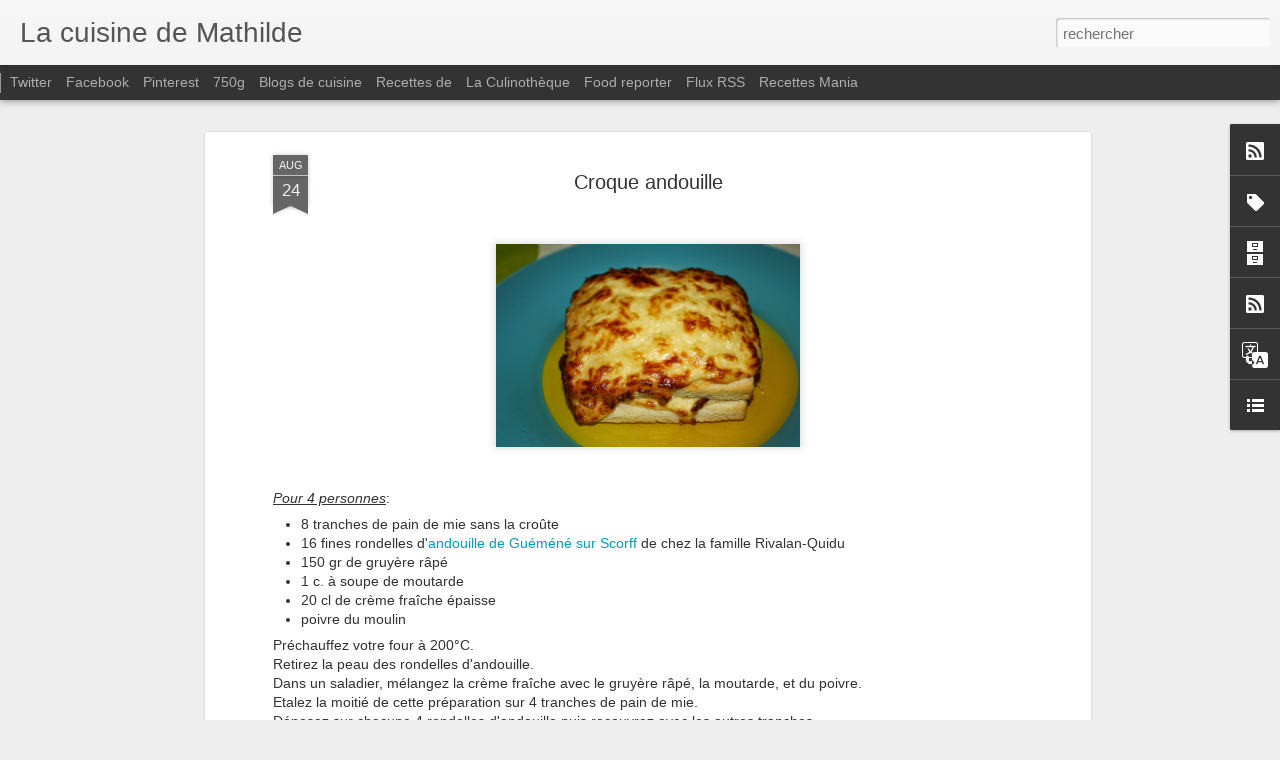

--- FILE ---
content_type: text/javascript; charset=UTF-8
request_url: https://www.lacuisinedemathilde.com/?v=0&action=initial&widgetId=BlogArchive2&responseType=js&xssi_token=AOuZoY4qilw9JBoevzliyyb08RH_QScXYw%3A1769019186568
body_size: 1870
content:
try {
_WidgetManager._HandleControllerResult('BlogArchive2', 'initial',{'url': 'https://www.lacuisinedemathilde.com/search?updated-min\x3d1970-01-01T01:00:00%2B01:00\x26updated-max\x3d292278994-08-17T07:12:55Z\x26max-results\x3d50', 'name': 'All Posts', 'expclass': 'expanded', 'toggleId': 'ALL-0', 'post-count': 718, 'data': [{'url': 'https://www.lacuisinedemathilde.com/2025/', 'name': '2025', 'expclass': 'expanded', 'toggleId': 'YEARLY-1735686000000', 'post-count': 4, 'data': [{'url': 'https://www.lacuisinedemathilde.com/2025/11/', 'name': 'novembre', 'expclass': 'expanded', 'toggleId': 'MONTHLY-1761951600000', 'post-count': 3, 'posts': [{'title': 'Gratin de patates douces au boeuf et au parmesan', 'url': 'https://www.lacuisinedemathilde.com/2025/11/gratin-de-patates-douces-au-boeuf-et-au.html'}, {'title': 'P\xe2te de coing', 'url': 'https://www.lacuisinedemathilde.com/2025/11/pate-de-coing.html'}, {'title': 'Cake sarrasin  poires - noisettes', 'url': 'https://www.lacuisinedemathilde.com/2025/11/cake-sarrasin-poires-noisettes.html'}]}, {'url': 'https://www.lacuisinedemathilde.com/2025/01/', 'name': 'janvier', 'expclass': 'collapsed', 'toggleId': 'MONTHLY-1735686000000', 'post-count': 1}]}, {'url': 'https://www.lacuisinedemathilde.com/2024/', 'name': '2024', 'expclass': 'collapsed', 'toggleId': 'YEARLY-1704063600000', 'post-count': 1, 'data': [{'url': 'https://www.lacuisinedemathilde.com/2024/06/', 'name': 'juin', 'expclass': 'collapsed', 'toggleId': 'MONTHLY-1717192800000', 'post-count': 1}]}, {'url': 'https://www.lacuisinedemathilde.com/2023/', 'name': '2023', 'expclass': 'collapsed', 'toggleId': 'YEARLY-1672527600000', 'post-count': 2, 'data': [{'url': 'https://www.lacuisinedemathilde.com/2023/10/', 'name': 'octobre', 'expclass': 'collapsed', 'toggleId': 'MONTHLY-1696111200000', 'post-count': 1}, {'url': 'https://www.lacuisinedemathilde.com/2023/02/', 'name': 'f\xe9vrier', 'expclass': 'collapsed', 'toggleId': 'MONTHLY-1675206000000', 'post-count': 1}]}, {'url': 'https://www.lacuisinedemathilde.com/2022/', 'name': '2022', 'expclass': 'collapsed', 'toggleId': 'YEARLY-1640991600000', 'post-count': 2, 'data': [{'url': 'https://www.lacuisinedemathilde.com/2022/10/', 'name': 'octobre', 'expclass': 'collapsed', 'toggleId': 'MONTHLY-1664575200000', 'post-count': 1}, {'url': 'https://www.lacuisinedemathilde.com/2022/05/', 'name': 'mai', 'expclass': 'collapsed', 'toggleId': 'MONTHLY-1651356000000', 'post-count': 1}]}, {'url': 'https://www.lacuisinedemathilde.com/2021/', 'name': '2021', 'expclass': 'collapsed', 'toggleId': 'YEARLY-1609455600000', 'post-count': 5, 'data': [{'url': 'https://www.lacuisinedemathilde.com/2021/11/', 'name': 'novembre', 'expclass': 'collapsed', 'toggleId': 'MONTHLY-1635721200000', 'post-count': 1}, {'url': 'https://www.lacuisinedemathilde.com/2021/08/', 'name': 'ao\xfbt', 'expclass': 'collapsed', 'toggleId': 'MONTHLY-1627768800000', 'post-count': 1}, {'url': 'https://www.lacuisinedemathilde.com/2021/06/', 'name': 'juin', 'expclass': 'collapsed', 'toggleId': 'MONTHLY-1622498400000', 'post-count': 1}, {'url': 'https://www.lacuisinedemathilde.com/2021/02/', 'name': 'f\xe9vrier', 'expclass': 'collapsed', 'toggleId': 'MONTHLY-1612134000000', 'post-count': 1}, {'url': 'https://www.lacuisinedemathilde.com/2021/01/', 'name': 'janvier', 'expclass': 'collapsed', 'toggleId': 'MONTHLY-1609455600000', 'post-count': 1}]}, {'url': 'https://www.lacuisinedemathilde.com/2020/', 'name': '2020', 'expclass': 'collapsed', 'toggleId': 'YEARLY-1577833200000', 'post-count': 6, 'data': [{'url': 'https://www.lacuisinedemathilde.com/2020/12/', 'name': 'd\xe9cembre', 'expclass': 'collapsed', 'toggleId': 'MONTHLY-1606777200000', 'post-count': 1}, {'url': 'https://www.lacuisinedemathilde.com/2020/08/', 'name': 'ao\xfbt', 'expclass': 'collapsed', 'toggleId': 'MONTHLY-1596232800000', 'post-count': 1}, {'url': 'https://www.lacuisinedemathilde.com/2020/06/', 'name': 'juin', 'expclass': 'collapsed', 'toggleId': 'MONTHLY-1590962400000', 'post-count': 1}, {'url': 'https://www.lacuisinedemathilde.com/2020/05/', 'name': 'mai', 'expclass': 'collapsed', 'toggleId': 'MONTHLY-1588284000000', 'post-count': 1}, {'url': 'https://www.lacuisinedemathilde.com/2020/04/', 'name': 'avril', 'expclass': 'collapsed', 'toggleId': 'MONTHLY-1585692000000', 'post-count': 2}]}, {'url': 'https://www.lacuisinedemathilde.com/2019/', 'name': '2019', 'expclass': 'collapsed', 'toggleId': 'YEARLY-1546297200000', 'post-count': 23, 'data': [{'url': 'https://www.lacuisinedemathilde.com/2019/12/', 'name': 'd\xe9cembre', 'expclass': 'collapsed', 'toggleId': 'MONTHLY-1575154800000', 'post-count': 1}, {'url': 'https://www.lacuisinedemathilde.com/2019/11/', 'name': 'novembre', 'expclass': 'collapsed', 'toggleId': 'MONTHLY-1572562800000', 'post-count': 1}, {'url': 'https://www.lacuisinedemathilde.com/2019/10/', 'name': 'octobre', 'expclass': 'collapsed', 'toggleId': 'MONTHLY-1569880800000', 'post-count': 3}, {'url': 'https://www.lacuisinedemathilde.com/2019/08/', 'name': 'ao\xfbt', 'expclass': 'collapsed', 'toggleId': 'MONTHLY-1564610400000', 'post-count': 3}, {'url': 'https://www.lacuisinedemathilde.com/2019/07/', 'name': 'juillet', 'expclass': 'collapsed', 'toggleId': 'MONTHLY-1561932000000', 'post-count': 3}, {'url': 'https://www.lacuisinedemathilde.com/2019/06/', 'name': 'juin', 'expclass': 'collapsed', 'toggleId': 'MONTHLY-1559340000000', 'post-count': 1}, {'url': 'https://www.lacuisinedemathilde.com/2019/05/', 'name': 'mai', 'expclass': 'collapsed', 'toggleId': 'MONTHLY-1556661600000', 'post-count': 2}, {'url': 'https://www.lacuisinedemathilde.com/2019/04/', 'name': 'avril', 'expclass': 'collapsed', 'toggleId': 'MONTHLY-1554069600000', 'post-count': 2}, {'url': 'https://www.lacuisinedemathilde.com/2019/03/', 'name': 'mars', 'expclass': 'collapsed', 'toggleId': 'MONTHLY-1551394800000', 'post-count': 3}, {'url': 'https://www.lacuisinedemathilde.com/2019/02/', 'name': 'f\xe9vrier', 'expclass': 'collapsed', 'toggleId': 'MONTHLY-1548975600000', 'post-count': 1}, {'url': 'https://www.lacuisinedemathilde.com/2019/01/', 'name': 'janvier', 'expclass': 'collapsed', 'toggleId': 'MONTHLY-1546297200000', 'post-count': 3}]}, {'url': 'https://www.lacuisinedemathilde.com/2018/', 'name': '2018', 'expclass': 'collapsed', 'toggleId': 'YEARLY-1514761200000', 'post-count': 38, 'data': [{'url': 'https://www.lacuisinedemathilde.com/2018/12/', 'name': 'd\xe9cembre', 'expclass': 'collapsed', 'toggleId': 'MONTHLY-1543618800000', 'post-count': 4}, {'url': 'https://www.lacuisinedemathilde.com/2018/11/', 'name': 'novembre', 'expclass': 'collapsed', 'toggleId': 'MONTHLY-1541026800000', 'post-count': 4}, {'url': 'https://www.lacuisinedemathilde.com/2018/10/', 'name': 'octobre', 'expclass': 'collapsed', 'toggleId': 'MONTHLY-1538344800000', 'post-count': 1}, {'url': 'https://www.lacuisinedemathilde.com/2018/09/', 'name': 'septembre', 'expclass': 'collapsed', 'toggleId': 'MONTHLY-1535752800000', 'post-count': 3}, {'url': 'https://www.lacuisinedemathilde.com/2018/08/', 'name': 'ao\xfbt', 'expclass': 'collapsed', 'toggleId': 'MONTHLY-1533074400000', 'post-count': 1}, {'url': 'https://www.lacuisinedemathilde.com/2018/07/', 'name': 'juillet', 'expclass': 'collapsed', 'toggleId': 'MONTHLY-1530396000000', 'post-count': 3}, {'url': 'https://www.lacuisinedemathilde.com/2018/06/', 'name': 'juin', 'expclass': 'collapsed', 'toggleId': 'MONTHLY-1527804000000', 'post-count': 4}, {'url': 'https://www.lacuisinedemathilde.com/2018/05/', 'name': 'mai', 'expclass': 'collapsed', 'toggleId': 'MONTHLY-1525125600000', 'post-count': 4}, {'url': 'https://www.lacuisinedemathilde.com/2018/04/', 'name': 'avril', 'expclass': 'collapsed', 'toggleId': 'MONTHLY-1522533600000', 'post-count': 3}, {'url': 'https://www.lacuisinedemathilde.com/2018/03/', 'name': 'mars', 'expclass': 'collapsed', 'toggleId': 'MONTHLY-1519858800000', 'post-count': 5}, {'url': 'https://www.lacuisinedemathilde.com/2018/02/', 'name': 'f\xe9vrier', 'expclass': 'collapsed', 'toggleId': 'MONTHLY-1517439600000', 'post-count': 4}, {'url': 'https://www.lacuisinedemathilde.com/2018/01/', 'name': 'janvier', 'expclass': 'collapsed', 'toggleId': 'MONTHLY-1514761200000', 'post-count': 2}]}, {'url': 'https://www.lacuisinedemathilde.com/2017/', 'name': '2017', 'expclass': 'collapsed', 'toggleId': 'YEARLY-1483225200000', 'post-count': 42, 'data': [{'url': 'https://www.lacuisinedemathilde.com/2017/12/', 'name': 'd\xe9cembre', 'expclass': 'collapsed', 'toggleId': 'MONTHLY-1512082800000', 'post-count': 1}, {'url': 'https://www.lacuisinedemathilde.com/2017/11/', 'name': 'novembre', 'expclass': 'collapsed', 'toggleId': 'MONTHLY-1509490800000', 'post-count': 2}, {'url': 'https://www.lacuisinedemathilde.com/2017/09/', 'name': 'septembre', 'expclass': 'collapsed', 'toggleId': 'MONTHLY-1504216800000', 'post-count': 3}, {'url': 'https://www.lacuisinedemathilde.com/2017/08/', 'name': 'ao\xfbt', 'expclass': 'collapsed', 'toggleId': 'MONTHLY-1501538400000', 'post-count': 1}, {'url': 'https://www.lacuisinedemathilde.com/2017/07/', 'name': 'juillet', 'expclass': 'collapsed', 'toggleId': 'MONTHLY-1498860000000', 'post-count': 6}, {'url': 'https://www.lacuisinedemathilde.com/2017/06/', 'name': 'juin', 'expclass': 'collapsed', 'toggleId': 'MONTHLY-1496268000000', 'post-count': 4}, {'url': 'https://www.lacuisinedemathilde.com/2017/05/', 'name': 'mai', 'expclass': 'collapsed', 'toggleId': 'MONTHLY-1493589600000', 'post-count': 5}, {'url': 'https://www.lacuisinedemathilde.com/2017/04/', 'name': 'avril', 'expclass': 'collapsed', 'toggleId': 'MONTHLY-1490997600000', 'post-count': 5}, {'url': 'https://www.lacuisinedemathilde.com/2017/03/', 'name': 'mars', 'expclass': 'collapsed', 'toggleId': 'MONTHLY-1488322800000', 'post-count': 6}, {'url': 'https://www.lacuisinedemathilde.com/2017/02/', 'name': 'f\xe9vrier', 'expclass': 'collapsed', 'toggleId': 'MONTHLY-1485903600000', 'post-count': 4}, {'url': 'https://www.lacuisinedemathilde.com/2017/01/', 'name': 'janvier', 'expclass': 'collapsed', 'toggleId': 'MONTHLY-1483225200000', 'post-count': 5}]}, {'url': 'https://www.lacuisinedemathilde.com/2016/', 'name': '2016', 'expclass': 'collapsed', 'toggleId': 'YEARLY-1451602800000', 'post-count': 86, 'data': [{'url': 'https://www.lacuisinedemathilde.com/2016/12/', 'name': 'd\xe9cembre', 'expclass': 'collapsed', 'toggleId': 'MONTHLY-1480546800000', 'post-count': 9}, {'url': 'https://www.lacuisinedemathilde.com/2016/11/', 'name': 'novembre', 'expclass': 'collapsed', 'toggleId': 'MONTHLY-1477954800000', 'post-count': 8}, {'url': 'https://www.lacuisinedemathilde.com/2016/10/', 'name': 'octobre', 'expclass': 'collapsed', 'toggleId': 'MONTHLY-1475272800000', 'post-count': 12}, {'url': 'https://www.lacuisinedemathilde.com/2016/09/', 'name': 'septembre', 'expclass': 'collapsed', 'toggleId': 'MONTHLY-1472680800000', 'post-count': 7}, {'url': 'https://www.lacuisinedemathilde.com/2016/08/', 'name': 'ao\xfbt', 'expclass': 'collapsed', 'toggleId': 'MONTHLY-1470002400000', 'post-count': 3}, {'url': 'https://www.lacuisinedemathilde.com/2016/07/', 'name': 'juillet', 'expclass': 'collapsed', 'toggleId': 'MONTHLY-1467324000000', 'post-count': 7}, {'url': 'https://www.lacuisinedemathilde.com/2016/06/', 'name': 'juin', 'expclass': 'collapsed', 'toggleId': 'MONTHLY-1464732000000', 'post-count': 6}, {'url': 'https://www.lacuisinedemathilde.com/2016/05/', 'name': 'mai', 'expclass': 'collapsed', 'toggleId': 'MONTHLY-1462053600000', 'post-count': 8}, {'url': 'https://www.lacuisinedemathilde.com/2016/04/', 'name': 'avril', 'expclass': 'collapsed', 'toggleId': 'MONTHLY-1459461600000', 'post-count': 5}, {'url': 'https://www.lacuisinedemathilde.com/2016/03/', 'name': 'mars', 'expclass': 'collapsed', 'toggleId': 'MONTHLY-1456786800000', 'post-count': 6}, {'url': 'https://www.lacuisinedemathilde.com/2016/02/', 'name': 'f\xe9vrier', 'expclass': 'collapsed', 'toggleId': 'MONTHLY-1454281200000', 'post-count': 8}, {'url': 'https://www.lacuisinedemathilde.com/2016/01/', 'name': 'janvier', 'expclass': 'collapsed', 'toggleId': 'MONTHLY-1451602800000', 'post-count': 7}]}, {'url': 'https://www.lacuisinedemathilde.com/2015/', 'name': '2015', 'expclass': 'collapsed', 'toggleId': 'YEARLY-1420066800000', 'post-count': 97, 'data': [{'url': 'https://www.lacuisinedemathilde.com/2015/12/', 'name': 'd\xe9cembre', 'expclass': 'collapsed', 'toggleId': 'MONTHLY-1448924400000', 'post-count': 3}, {'url': 'https://www.lacuisinedemathilde.com/2015/11/', 'name': 'novembre', 'expclass': 'collapsed', 'toggleId': 'MONTHLY-1446332400000', 'post-count': 7}, {'url': 'https://www.lacuisinedemathilde.com/2015/10/', 'name': 'octobre', 'expclass': 'collapsed', 'toggleId': 'MONTHLY-1443650400000', 'post-count': 10}, {'url': 'https://www.lacuisinedemathilde.com/2015/09/', 'name': 'septembre', 'expclass': 'collapsed', 'toggleId': 'MONTHLY-1441058400000', 'post-count': 9}, {'url': 'https://www.lacuisinedemathilde.com/2015/08/', 'name': 'ao\xfbt', 'expclass': 'collapsed', 'toggleId': 'MONTHLY-1438380000000', 'post-count': 7}, {'url': 'https://www.lacuisinedemathilde.com/2015/07/', 'name': 'juillet', 'expclass': 'collapsed', 'toggleId': 'MONTHLY-1435701600000', 'post-count': 8}, {'url': 'https://www.lacuisinedemathilde.com/2015/06/', 'name': 'juin', 'expclass': 'collapsed', 'toggleId': 'MONTHLY-1433109600000', 'post-count': 2}, {'url': 'https://www.lacuisinedemathilde.com/2015/05/', 'name': 'mai', 'expclass': 'collapsed', 'toggleId': 'MONTHLY-1430431200000', 'post-count': 13}, {'url': 'https://www.lacuisinedemathilde.com/2015/04/', 'name': 'avril', 'expclass': 'collapsed', 'toggleId': 'MONTHLY-1427839200000', 'post-count': 6}, {'url': 'https://www.lacuisinedemathilde.com/2015/03/', 'name': 'mars', 'expclass': 'collapsed', 'toggleId': 'MONTHLY-1425164400000', 'post-count': 11}, {'url': 'https://www.lacuisinedemathilde.com/2015/02/', 'name': 'f\xe9vrier', 'expclass': 'collapsed', 'toggleId': 'MONTHLY-1422745200000', 'post-count': 11}, {'url': 'https://www.lacuisinedemathilde.com/2015/01/', 'name': 'janvier', 'expclass': 'collapsed', 'toggleId': 'MONTHLY-1420066800000', 'post-count': 10}]}, {'url': 'https://www.lacuisinedemathilde.com/2014/', 'name': '2014', 'expclass': 'collapsed', 'toggleId': 'YEARLY-1388530800000', 'post-count': 100, 'data': [{'url': 'https://www.lacuisinedemathilde.com/2014/12/', 'name': 'd\xe9cembre', 'expclass': 'collapsed', 'toggleId': 'MONTHLY-1417388400000', 'post-count': 13}, {'url': 'https://www.lacuisinedemathilde.com/2014/11/', 'name': 'novembre', 'expclass': 'collapsed', 'toggleId': 'MONTHLY-1414796400000', 'post-count': 12}, {'url': 'https://www.lacuisinedemathilde.com/2014/10/', 'name': 'octobre', 'expclass': 'collapsed', 'toggleId': 'MONTHLY-1412114400000', 'post-count': 12}, {'url': 'https://www.lacuisinedemathilde.com/2014/09/', 'name': 'septembre', 'expclass': 'collapsed', 'toggleId': 'MONTHLY-1409522400000', 'post-count': 8}, {'url': 'https://www.lacuisinedemathilde.com/2014/08/', 'name': 'ao\xfbt', 'expclass': 'collapsed', 'toggleId': 'MONTHLY-1406844000000', 'post-count': 10}, {'url': 'https://www.lacuisinedemathilde.com/2014/07/', 'name': 'juillet', 'expclass': 'collapsed', 'toggleId': 'MONTHLY-1404165600000', 'post-count': 7}, {'url': 'https://www.lacuisinedemathilde.com/2014/06/', 'name': 'juin', 'expclass': 'collapsed', 'toggleId': 'MONTHLY-1401573600000', 'post-count': 3}, {'url': 'https://www.lacuisinedemathilde.com/2014/05/', 'name': 'mai', 'expclass': 'collapsed', 'toggleId': 'MONTHLY-1398895200000', 'post-count': 9}, {'url': 'https://www.lacuisinedemathilde.com/2014/04/', 'name': 'avril', 'expclass': 'collapsed', 'toggleId': 'MONTHLY-1396303200000', 'post-count': 6}, {'url': 'https://www.lacuisinedemathilde.com/2014/03/', 'name': 'mars', 'expclass': 'collapsed', 'toggleId': 'MONTHLY-1393628400000', 'post-count': 8}, {'url': 'https://www.lacuisinedemathilde.com/2014/02/', 'name': 'f\xe9vrier', 'expclass': 'collapsed', 'toggleId': 'MONTHLY-1391209200000', 'post-count': 5}, {'url': 'https://www.lacuisinedemathilde.com/2014/01/', 'name': 'janvier', 'expclass': 'collapsed', 'toggleId': 'MONTHLY-1388530800000', 'post-count': 7}]}, {'url': 'https://www.lacuisinedemathilde.com/2013/', 'name': '2013', 'expclass': 'collapsed', 'toggleId': 'YEARLY-1356994800000', 'post-count': 80, 'data': [{'url': 'https://www.lacuisinedemathilde.com/2013/12/', 'name': 'd\xe9cembre', 'expclass': 'collapsed', 'toggleId': 'MONTHLY-1385852400000', 'post-count': 10}, {'url': 'https://www.lacuisinedemathilde.com/2013/11/', 'name': 'novembre', 'expclass': 'collapsed', 'toggleId': 'MONTHLY-1383260400000', 'post-count': 11}, {'url': 'https://www.lacuisinedemathilde.com/2013/10/', 'name': 'octobre', 'expclass': 'collapsed', 'toggleId': 'MONTHLY-1380578400000', 'post-count': 3}, {'url': 'https://www.lacuisinedemathilde.com/2013/09/', 'name': 'septembre', 'expclass': 'collapsed', 'toggleId': 'MONTHLY-1377986400000', 'post-count': 6}, {'url': 'https://www.lacuisinedemathilde.com/2013/08/', 'name': 'ao\xfbt', 'expclass': 'collapsed', 'toggleId': 'MONTHLY-1375308000000', 'post-count': 6}, {'url': 'https://www.lacuisinedemathilde.com/2013/07/', 'name': 'juillet', 'expclass': 'collapsed', 'toggleId': 'MONTHLY-1372629600000', 'post-count': 5}, {'url': 'https://www.lacuisinedemathilde.com/2013/06/', 'name': 'juin', 'expclass': 'collapsed', 'toggleId': 'MONTHLY-1370037600000', 'post-count': 7}, {'url': 'https://www.lacuisinedemathilde.com/2013/05/', 'name': 'mai', 'expclass': 'collapsed', 'toggleId': 'MONTHLY-1367359200000', 'post-count': 7}, {'url': 'https://www.lacuisinedemathilde.com/2013/04/', 'name': 'avril', 'expclass': 'collapsed', 'toggleId': 'MONTHLY-1364767200000', 'post-count': 4}, {'url': 'https://www.lacuisinedemathilde.com/2013/03/', 'name': 'mars', 'expclass': 'collapsed', 'toggleId': 'MONTHLY-1362092400000', 'post-count': 9}, {'url': 'https://www.lacuisinedemathilde.com/2013/02/', 'name': 'f\xe9vrier', 'expclass': 'collapsed', 'toggleId': 'MONTHLY-1359673200000', 'post-count': 4}, {'url': 'https://www.lacuisinedemathilde.com/2013/01/', 'name': 'janvier', 'expclass': 'collapsed', 'toggleId': 'MONTHLY-1356994800000', 'post-count': 8}]}, {'url': 'https://www.lacuisinedemathilde.com/2012/', 'name': '2012', 'expclass': 'collapsed', 'toggleId': 'YEARLY-1325372400000', 'post-count': 97, 'data': [{'url': 'https://www.lacuisinedemathilde.com/2012/12/', 'name': 'd\xe9cembre', 'expclass': 'collapsed', 'toggleId': 'MONTHLY-1354316400000', 'post-count': 3}, {'url': 'https://www.lacuisinedemathilde.com/2012/11/', 'name': 'novembre', 'expclass': 'collapsed', 'toggleId': 'MONTHLY-1351724400000', 'post-count': 4}, {'url': 'https://www.lacuisinedemathilde.com/2012/10/', 'name': 'octobre', 'expclass': 'collapsed', 'toggleId': 'MONTHLY-1349042400000', 'post-count': 5}, {'url': 'https://www.lacuisinedemathilde.com/2012/09/', 'name': 'septembre', 'expclass': 'collapsed', 'toggleId': 'MONTHLY-1346450400000', 'post-count': 7}, {'url': 'https://www.lacuisinedemathilde.com/2012/08/', 'name': 'ao\xfbt', 'expclass': 'collapsed', 'toggleId': 'MONTHLY-1343772000000', 'post-count': 6}, {'url': 'https://www.lacuisinedemathilde.com/2012/07/', 'name': 'juillet', 'expclass': 'collapsed', 'toggleId': 'MONTHLY-1341093600000', 'post-count': 5}, {'url': 'https://www.lacuisinedemathilde.com/2012/06/', 'name': 'juin', 'expclass': 'collapsed', 'toggleId': 'MONTHLY-1338501600000', 'post-count': 9}, {'url': 'https://www.lacuisinedemathilde.com/2012/05/', 'name': 'mai', 'expclass': 'collapsed', 'toggleId': 'MONTHLY-1335823200000', 'post-count': 13}, {'url': 'https://www.lacuisinedemathilde.com/2012/04/', 'name': 'avril', 'expclass': 'collapsed', 'toggleId': 'MONTHLY-1333231200000', 'post-count': 11}, {'url': 'https://www.lacuisinedemathilde.com/2012/03/', 'name': 'mars', 'expclass': 'collapsed', 'toggleId': 'MONTHLY-1330556400000', 'post-count': 11}, {'url': 'https://www.lacuisinedemathilde.com/2012/02/', 'name': 'f\xe9vrier', 'expclass': 'collapsed', 'toggleId': 'MONTHLY-1328050800000', 'post-count': 11}, {'url': 'https://www.lacuisinedemathilde.com/2012/01/', 'name': 'janvier', 'expclass': 'collapsed', 'toggleId': 'MONTHLY-1325372400000', 'post-count': 12}]}, {'url': 'https://www.lacuisinedemathilde.com/2011/', 'name': '2011', 'expclass': 'collapsed', 'toggleId': 'YEARLY-1293836400000', 'post-count': 134, 'data': [{'url': 'https://www.lacuisinedemathilde.com/2011/12/', 'name': 'd\xe9cembre', 'expclass': 'collapsed', 'toggleId': 'MONTHLY-1322694000000', 'post-count': 9}, {'url': 'https://www.lacuisinedemathilde.com/2011/11/', 'name': 'novembre', 'expclass': 'collapsed', 'toggleId': 'MONTHLY-1320102000000', 'post-count': 9}, {'url': 'https://www.lacuisinedemathilde.com/2011/10/', 'name': 'octobre', 'expclass': 'collapsed', 'toggleId': 'MONTHLY-1317420000000', 'post-count': 11}, {'url': 'https://www.lacuisinedemathilde.com/2011/09/', 'name': 'septembre', 'expclass': 'collapsed', 'toggleId': 'MONTHLY-1314828000000', 'post-count': 20}, {'url': 'https://www.lacuisinedemathilde.com/2011/08/', 'name': 'ao\xfbt', 'expclass': 'collapsed', 'toggleId': 'MONTHLY-1312149600000', 'post-count': 6}, {'url': 'https://www.lacuisinedemathilde.com/2011/07/', 'name': 'juillet', 'expclass': 'collapsed', 'toggleId': 'MONTHLY-1309471200000', 'post-count': 15}, {'url': 'https://www.lacuisinedemathilde.com/2011/06/', 'name': 'juin', 'expclass': 'collapsed', 'toggleId': 'MONTHLY-1306879200000', 'post-count': 9}, {'url': 'https://www.lacuisinedemathilde.com/2011/05/', 'name': 'mai', 'expclass': 'collapsed', 'toggleId': 'MONTHLY-1304200800000', 'post-count': 18}, {'url': 'https://www.lacuisinedemathilde.com/2011/04/', 'name': 'avril', 'expclass': 'collapsed', 'toggleId': 'MONTHLY-1301608800000', 'post-count': 16}, {'url': 'https://www.lacuisinedemathilde.com/2011/03/', 'name': 'mars', 'expclass': 'collapsed', 'toggleId': 'MONTHLY-1298934000000', 'post-count': 11}, {'url': 'https://www.lacuisinedemathilde.com/2011/02/', 'name': 'f\xe9vrier', 'expclass': 'collapsed', 'toggleId': 'MONTHLY-1296514800000', 'post-count': 10}]}, {'url': 'https://www.lacuisinedemathilde.com/2010/', 'name': '2010', 'expclass': 'collapsed', 'toggleId': 'YEARLY-1262300400000', 'post-count': 1, 'data': [{'url': 'https://www.lacuisinedemathilde.com/2010/08/', 'name': 'ao\xfbt', 'expclass': 'collapsed', 'toggleId': 'MONTHLY-1280613600000', 'post-count': 1}]}], 'toggleopen': 'MONTHLY-1761951600000', 'style': 'HIERARCHY', 'title': 'Archives du blog'});
} catch (e) {
  if (typeof log != 'undefined') {
    log('HandleControllerResult failed: ' + e);
  }
}


--- FILE ---
content_type: text/javascript; charset=UTF-8
request_url: https://www.lacuisinedemathilde.com/?v=0&action=initial&widgetId=Label2&responseType=js&xssi_token=AOuZoY4qilw9JBoevzliyyb08RH_QScXYw%3A1769019186568
body_size: 1847
content:
try {
_WidgetManager._HandleControllerResult('Label2', 'initial',{'title': 'Index', 'display': 'cloud', 'showFreqNumbers': true, 'labels': [{'name': 'Algues', 'count': 19, 'cssSize': 3, 'url': 'https://www.lacuisinedemathilde.com/search/label/Algues'}, {'name': 'Andouille', 'count': 8, 'cssSize': 3, 'url': 'https://www.lacuisinedemathilde.com/search/label/Andouille'}, {'name': 'Angelique confite', 'count': 1, 'cssSize': 1, 'url': 'https://www.lacuisinedemathilde.com/search/label/Angelique%20confite'}, {'name': 'Ap\xe9ritif', 'count': 70, 'cssSize': 5, 'url': 'https://www.lacuisinedemathilde.com/search/label/Ap%C3%A9ritif'}, {'name': 'Aubergines', 'count': 10, 'cssSize': 3, 'url': 'https://www.lacuisinedemathilde.com/search/label/Aubergines'}, {'name': 'Avocat', 'count': 4, 'cssSize': 2, 'url': 'https://www.lacuisinedemathilde.com/search/label/Avocat'}, {'name': 'Beignets', 'count': 2, 'cssSize': 2, 'url': 'https://www.lacuisinedemathilde.com/search/label/Beignets'}, {'name': 'Betteraves', 'count': 8, 'cssSize': 3, 'url': 'https://www.lacuisinedemathilde.com/search/label/Betteraves'}, {'name': 'Biobleud', 'count': 6, 'cssSize': 3, 'url': 'https://www.lacuisinedemathilde.com/search/label/Biobleud'}, {'name': 'Bl\xe9', 'count': 1, 'cssSize': 1, 'url': 'https://www.lacuisinedemathilde.com/search/label/Bl%C3%A9'}, {'name': 'Blettes', 'count': 22, 'cssSize': 4, 'url': 'https://www.lacuisinedemathilde.com/search/label/Blettes'}, {'name': 'Boeuf', 'count': 11, 'cssSize': 3, 'url': 'https://www.lacuisinedemathilde.com/search/label/Boeuf'}, {'name': 'Boulgour', 'count': 1, 'cssSize': 1, 'url': 'https://www.lacuisinedemathilde.com/search/label/Boulgour'}, {'name': 'Brocoli', 'count': 6, 'cssSize': 3, 'url': 'https://www.lacuisinedemathilde.com/search/label/Brocoli'}, {'name': 'Butternut', 'count': 3, 'cssSize': 2, 'url': 'https://www.lacuisinedemathilde.com/search/label/Butternut'}, {'name': 'Cakes sal\xe9s', 'count': 20, 'cssSize': 4, 'url': 'https://www.lacuisinedemathilde.com/search/label/Cakes%20sal%C3%A9s'}, {'name': 'Cakes sucr\xe9s', 'count': 12, 'cssSize': 3, 'url': 'https://www.lacuisinedemathilde.com/search/label/Cakes%20sucr%C3%A9s'}, {'name': 'Canard', 'count': 11, 'cssSize': 3, 'url': 'https://www.lacuisinedemathilde.com/search/label/Canard'}, {'name': 'Canneberges', 'count': 1, 'cssSize': 1, 'url': 'https://www.lacuisinedemathilde.com/search/label/Canneberges'}, {'name': 'carambar', 'count': 2, 'cssSize': 2, 'url': 'https://www.lacuisinedemathilde.com/search/label/carambar'}, {'name': 'Caramel', 'count': 1, 'cssSize': 1, 'url': 'https://www.lacuisinedemathilde.com/search/label/Caramel'}, {'name': 'Carottes', 'count': 37, 'cssSize': 4, 'url': 'https://www.lacuisinedemathilde.com/search/label/Carottes'}, {'name': 'C\xe9leri rave', 'count': 1, 'cssSize': 1, 'url': 'https://www.lacuisinedemathilde.com/search/label/C%C3%A9leri%20rave'}, {'name': 'Champignons', 'count': 11, 'cssSize': 3, 'url': 'https://www.lacuisinedemathilde.com/search/label/Champignons'}, {'name': 'Ch\xe2taignes', 'count': 1, 'cssSize': 1, 'url': 'https://www.lacuisinedemathilde.com/search/label/Ch%C3%A2taignes'}, {'name': 'Chocolat', 'count': 75, 'cssSize': 5, 'url': 'https://www.lacuisinedemathilde.com/search/label/Chocolat'}, {'name': 'Chou kale', 'count': 3, 'cssSize': 2, 'url': 'https://www.lacuisinedemathilde.com/search/label/Chou%20kale'}, {'name': 'Choux', 'count': 26, 'cssSize': 4, 'url': 'https://www.lacuisinedemathilde.com/search/label/Choux'}, {'name': 'Cidre', 'count': 2, 'cssSize': 2, 'url': 'https://www.lacuisinedemathilde.com/search/label/Cidre'}, {'name': 'Coco de Paimpol', 'count': 1, 'cssSize': 1, 'url': 'https://www.lacuisinedemathilde.com/search/label/Coco%20de%20Paimpol'}, {'name': 'Concombre', 'count': 7, 'cssSize': 3, 'url': 'https://www.lacuisinedemathilde.com/search/label/Concombre'}, {'name': 'Courge spaghetti', 'count': 1, 'cssSize': 1, 'url': 'https://www.lacuisinedemathilde.com/search/label/Courge%20spaghetti'}, {'name': 'Courgettes', 'count': 45, 'cssSize': 4, 'url': 'https://www.lacuisinedemathilde.com/search/label/Courgettes'}, {'name': 'Cr\xeapes', 'count': 10, 'cssSize': 3, 'url': 'https://www.lacuisinedemathilde.com/search/label/Cr%C3%AApes'}, {'name': 'Cresson', 'count': 2, 'cssSize': 2, 'url': 'https://www.lacuisinedemathilde.com/search/label/Cresson'}, {'name': 'Crevettes', 'count': 12, 'cssSize': 3, 'url': 'https://www.lacuisinedemathilde.com/search/label/Crevettes'}, {'name': 'Crustac\xe9s- Coquillages', 'count': 10, 'cssSize': 3, 'url': 'https://www.lacuisinedemathilde.com/search/label/Crustac%C3%A9s-%20Coquillages'}, {'name': 'Desserts', 'count': 59, 'cssSize': 4, 'url': 'https://www.lacuisinedemathilde.com/search/label/Desserts'}, {'name': 'Dinde', 'count': 9, 'cssSize': 3, 'url': 'https://www.lacuisinedemathilde.com/search/label/Dinde'}, {'name': 'Endives', 'count': 2, 'cssSize': 2, 'url': 'https://www.lacuisinedemathilde.com/search/label/Endives'}, {'name': 'Entr\xe9es', 'count': 12, 'cssSize': 3, 'url': 'https://www.lacuisinedemathilde.com/search/label/Entr%C3%A9es'}, {'name': 'Epinards', 'count': 25, 'cssSize': 4, 'url': 'https://www.lacuisinedemathilde.com/search/label/Epinards'}, {'name': 'Farine de bl\xe9', 'count': 2, 'cssSize': 2, 'url': 'https://www.lacuisinedemathilde.com/search/label/Farine%20de%20bl%C3%A9'}, {'name': 'Farine de lentilles', 'count': 4, 'cssSize': 2, 'url': 'https://www.lacuisinedemathilde.com/search/label/Farine%20de%20lentilles'}, {'name': 'Farine de ma\xefs', 'count': 2, 'cssSize': 2, 'url': 'https://www.lacuisinedemathilde.com/search/label/Farine%20de%20ma%C3%AFs'}, {'name': 'Farine de petit \xe9peautre', 'count': 1, 'cssSize': 1, 'url': 'https://www.lacuisinedemathilde.com/search/label/Farine%20de%20petit%20%C3%A9peautre'}, {'name': 'Farine \xe9peautre', 'count': 3, 'cssSize': 2, 'url': 'https://www.lacuisinedemathilde.com/search/label/Farine%20%C3%A9peautre'}, {'name': 'Fenouil', 'count': 2, 'cssSize': 2, 'url': 'https://www.lacuisinedemathilde.com/search/label/Fenouil'}, {'name': 'Ferme du Duneleet', 'count': 35, 'cssSize': 4, 'url': 'https://www.lacuisinedemathilde.com/search/label/Ferme%20du%20Duneleet'}, {'name': 'F\xe8ves', 'count': 4, 'cssSize': 2, 'url': 'https://www.lacuisinedemathilde.com/search/label/F%C3%A8ves'}, {'name': 'Fiskars', 'count': 2, 'cssSize': 2, 'url': 'https://www.lacuisinedemathilde.com/search/label/Fiskars'}, {'name': 'Flageolets blancs', 'count': 2, 'cssSize': 2, 'url': 'https://www.lacuisinedemathilde.com/search/label/Flageolets%20blancs'}, {'name': 'Flexipan', 'count': 58, 'cssSize': 4, 'url': 'https://www.lacuisinedemathilde.com/search/label/Flexipan'}, {'name': 'Fraises', 'count': 9, 'cssSize': 3, 'url': 'https://www.lacuisinedemathilde.com/search/label/Fraises'}, {'name': 'Fraises Tagada', 'count': 2, 'cssSize': 2, 'url': 'https://www.lacuisinedemathilde.com/search/label/Fraises%20Tagada'}, {'name': 'Framboises', 'count': 3, 'cssSize': 2, 'url': 'https://www.lacuisinedemathilde.com/search/label/Framboises'}, {'name': 'Fromages', 'count': 114, 'cssSize': 5, 'url': 'https://www.lacuisinedemathilde.com/search/label/Fromages'}, {'name': 'Fruits', 'count': 55, 'cssSize': 4, 'url': 'https://www.lacuisinedemathilde.com/search/label/Fruits'}, {'name': 'Fruits de mer', 'count': 1, 'cssSize': 1, 'url': 'https://www.lacuisinedemathilde.com/search/label/Fruits%20de%20mer'}, {'name': 'G\xe2teaux', 'count': 25, 'cssSize': 4, 'url': 'https://www.lacuisinedemathilde.com/search/label/G%C3%A2teaux'}, {'name': 'Gaufres', 'count': 7, 'cssSize': 3, 'url': 'https://www.lacuisinedemathilde.com/search/label/Gaufres'}, {'name': 'Gavottes', 'count': 8, 'cssSize': 3, 'url': 'https://www.lacuisinedemathilde.com/search/label/Gavottes'}, {'name': 'Gibiers', 'count': 1, 'cssSize': 1, 'url': 'https://www.lacuisinedemathilde.com/search/label/Gibiers'}, {'name': 'Glaces', 'count': 2, 'cssSize': 2, 'url': 'https://www.lacuisinedemathilde.com/search/label/Glaces'}, {'name': 'Gluten', 'count': 3, 'cssSize': 2, 'url': 'https://www.lacuisinedemathilde.com/search/label/Gluten'}, {'name': 'Gourmandises', 'count': 24, 'cssSize': 4, 'url': 'https://www.lacuisinedemathilde.com/search/label/Gourmandises'}, {'name': 'Graines de lin', 'count': 2, 'cssSize': 2, 'url': 'https://www.lacuisinedemathilde.com/search/label/Graines%20de%20lin'}, {'name': 'Gratins', 'count': 5, 'cssSize': 2, 'url': 'https://www.lacuisinedemathilde.com/search/label/Gratins'}, {'name': 'Groix \x26amp; Nature', 'count': 2, 'cssSize': 2, 'url': 'https://www.lacuisinedemathilde.com/search/label/Groix%20%26%20Nature'}, {'name': 'Guyader', 'count': 20, 'cssSize': 4, 'url': 'https://www.lacuisinedemathilde.com/search/label/Guyader'}, {'name': 'Haricots de la mer', 'count': 1, 'cssSize': 1, 'url': 'https://www.lacuisinedemathilde.com/search/label/Haricots%20de%20la%20mer'}, {'name': 'Jambon', 'count': 42, 'cssSize': 4, 'url': 'https://www.lacuisinedemathilde.com/search/label/Jambon'}, {'name': 'Ker Cad\xe9lac', 'count': 2, 'cssSize': 2, 'url': 'https://www.lacuisinedemathilde.com/search/label/Ker%20Cad%C3%A9lac'}, {'name': 'kikkoman', 'count': 1, 'cssSize': 1, 'url': 'https://www.lacuisinedemathilde.com/search/label/kikkoman'}, {'name': 'Lapin', 'count': 2, 'cssSize': 2, 'url': 'https://www.lacuisinedemathilde.com/search/label/Lapin'}, {'name': 'Lentilles', 'count': 5, 'cssSize': 2, 'url': 'https://www.lacuisinedemathilde.com/search/label/Lentilles'}, {'name': 'Ma\xefs', 'count': 1, 'cssSize': 1, 'url': 'https://www.lacuisinedemathilde.com/search/label/Ma%C3%AFs'}, {'name': 'Mojettes', 'count': 1, 'cssSize': 1, 'url': 'https://www.lacuisinedemathilde.com/search/label/Mojettes'}, {'name': 'Navets', 'count': 11, 'cssSize': 3, 'url': 'https://www.lacuisinedemathilde.com/search/label/Navets'}, {'name': 'Noisettes', 'count': 2, 'cssSize': 2, 'url': 'https://www.lacuisinedemathilde.com/search/label/Noisettes'}, {'name': 'Noix', 'count': 1, 'cssSize': 1, 'url': 'https://www.lacuisinedemathilde.com/search/label/Noix'}, {'name': 'Noix de coco', 'count': 8, 'cssSize': 3, 'url': 'https://www.lacuisinedemathilde.com/search/label/Noix%20de%20coco'}, {'name': 'oeufs', 'count': 13, 'cssSize': 3, 'url': 'https://www.lacuisinedemathilde.com/search/label/oeufs'}, {'name': 'Oeufs de truite', 'count': 3, 'cssSize': 2, 'url': 'https://www.lacuisinedemathilde.com/search/label/Oeufs%20de%20truite'}, {'name': 'Oie', 'count': 1, 'cssSize': 1, 'url': 'https://www.lacuisinedemathilde.com/search/label/Oie'}, {'name': 'orge perl\xe9', 'count': 1, 'cssSize': 1, 'url': 'https://www.lacuisinedemathilde.com/search/label/orge%20perl%C3%A9'}, {'name': 'Pains brioches viennoiseries', 'count': 14, 'cssSize': 3, 'url': 'https://www.lacuisinedemathilde.com/search/label/Pains%20brioches%20viennoiseries'}, {'name': 'Panais', 'count': 1, 'cssSize': 1, 'url': 'https://www.lacuisinedemathilde.com/search/label/Panais'}, {'name': 'Patate douce', 'count': 2, 'cssSize': 2, 'url': 'https://www.lacuisinedemathilde.com/search/label/Patate%20douce'}, {'name': 'P\xe2t\xe9 Henaff', 'count': 2, 'cssSize': 2, 'url': 'https://www.lacuisinedemathilde.com/search/label/P%C3%A2t%C3%A9%20Henaff'}, {'name': 'P\xe2tes', 'count': 24, 'cssSize': 4, 'url': 'https://www.lacuisinedemathilde.com/search/label/P%C3%A2tes'}, {'name': 'Persil de la mer', 'count': 4, 'cssSize': 2, 'url': 'https://www.lacuisinedemathilde.com/search/label/Persil%20de%20la%20mer'}, {'name': 'petit \xe9peautre', 'count': 3, 'cssSize': 2, 'url': 'https://www.lacuisinedemathilde.com/search/label/petit%20%C3%A9peautre'}, {'name': 'Petits g\xe2teaux', 'count': 44, 'cssSize': 4, 'url': 'https://www.lacuisinedemathilde.com/search/label/Petits%20g%C3%A2teaux'}, {'name': 'Petits pois', 'count': 21, 'cssSize': 4, 'url': 'https://www.lacuisinedemathilde.com/search/label/Petits%20pois'}, {'name': 'Pie Noir', 'count': 4, 'cssSize': 2, 'url': 'https://www.lacuisinedemathilde.com/search/label/Pie%20Noir'}, {'name': 'Pigeons', 'count': 3, 'cssSize': 2, 'url': 'https://www.lacuisinedemathilde.com/search/label/Pigeons'}, {'name': 'Pizza', 'count': 4, 'cssSize': 2, 'url': 'https://www.lacuisinedemathilde.com/search/label/Pizza'}, {'name': 'Poireau', 'count': 18, 'cssSize': 3, 'url': 'https://www.lacuisinedemathilde.com/search/label/Poireau'}, {'name': 'poires \npetits gateaux', 'count': 1, 'cssSize': 1, 'url': 'https://www.lacuisinedemathilde.com/search/label/poires%20%0Apetits%20gateaux'}, {'name': 'Pois cass\xe9s', 'count': 1, 'cssSize': 1, 'url': 'https://www.lacuisinedemathilde.com/search/label/Pois%20cass%C3%A9s'}, {'name': 'Pois chiches', 'count': 1, 'cssSize': 1, 'url': 'https://www.lacuisinedemathilde.com/search/label/Pois%20chiches'}, {'name': 'Poissons', 'count': 55, 'cssSize': 4, 'url': 'https://www.lacuisinedemathilde.com/search/label/Poissons'}, {'name': 'Poivron', 'count': 6, 'cssSize': 3, 'url': 'https://www.lacuisinedemathilde.com/search/label/Poivron'}, {'name': 'Polenta', 'count': 5, 'cssSize': 2, 'url': 'https://www.lacuisinedemathilde.com/search/label/Polenta'}, {'name': 'Pommes', 'count': 5, 'cssSize': 2, 'url': 'https://www.lacuisinedemathilde.com/search/label/Pommes'}, {'name': 'Pommes de terre', 'count': 44, 'cssSize': 4, 'url': 'https://www.lacuisinedemathilde.com/search/label/Pommes%20de%20terre'}, {'name': 'Porc', 'count': 19, 'cssSize': 3, 'url': 'https://www.lacuisinedemathilde.com/search/label/Porc'}, {'name': 'Potimarron', 'count': 5, 'cssSize': 2, 'url': 'https://www.lacuisinedemathilde.com/search/label/Potimarron'}, {'name': 'potiron', 'count': 1, 'cssSize': 1, 'url': 'https://www.lacuisinedemathilde.com/search/label/potiron'}, {'name': 'Poulet', 'count': 29, 'cssSize': 4, 'url': 'https://www.lacuisinedemathilde.com/search/label/Poulet'}, {'name': 'Pralinoise', 'count': 9, 'cssSize': 3, 'url': 'https://www.lacuisinedemathilde.com/search/label/Pralinoise'}, {'name': 'Quinoa', 'count': 9, 'cssSize': 3, 'url': 'https://www.lacuisinedemathilde.com/search/label/Quinoa'}, {'name': 'Radis noir', 'count': 3, 'cssSize': 2, 'url': 'https://www.lacuisinedemathilde.com/search/label/Radis%20noir'}, {'name': 'radis rose', 'count': 1, 'cssSize': 1, 'url': 'https://www.lacuisinedemathilde.com/search/label/radis%20rose'}, {'name': 'Ratatouille', 'count': 2, 'cssSize': 2, 'url': 'https://www.lacuisinedemathilde.com/search/label/Ratatouille'}, {'name': 'Rhubarbe', 'count': 5, 'cssSize': 2, 'url': 'https://www.lacuisinedemathilde.com/search/label/Rhubarbe'}, {'name': 'Riz', 'count': 8, 'cssSize': 3, 'url': 'https://www.lacuisinedemathilde.com/search/label/Riz'}, {'name': 'Roquette', 'count': 1, 'cssSize': 1, 'url': 'https://www.lacuisinedemathilde.com/search/label/Roquette'}, {'name': 'Rutabagas', 'count': 3, 'cssSize': 2, 'url': 'https://www.lacuisinedemathilde.com/search/label/Rutabagas'}, {'name': 'Salade', 'count': 8, 'cssSize': 3, 'url': 'https://www.lacuisinedemathilde.com/search/label/Salade'}, {'name': 'Salon', 'count': 2, 'cssSize': 2, 'url': 'https://www.lacuisinedemathilde.com/search/label/Salon'}, {'name': 'sarrasin', 'count': 27, 'cssSize': 4, 'url': 'https://www.lacuisinedemathilde.com/search/label/sarrasin'}, {'name': 'Saumon fum\xe9', 'count': 2, 'cssSize': 2, 'url': 'https://www.lacuisinedemathilde.com/search/label/Saumon%20fum%C3%A9'}, {'name': 'Soupe', 'count': 4, 'cssSize': 2, 'url': 'https://www.lacuisinedemathilde.com/search/label/Soupe'}, {'name': 'Sucre p\xe9tillant', 'count': 1, 'cssSize': 1, 'url': 'https://www.lacuisinedemathilde.com/search/label/Sucre%20p%C3%A9tillant'}, {'name': 'Surimi', 'count': 4, 'cssSize': 2, 'url': 'https://www.lacuisinedemathilde.com/search/label/Surimi'}, {'name': 'Tartes sal\xe9es', 'count': 37, 'cssSize': 4, 'url': 'https://www.lacuisinedemathilde.com/search/label/Tartes%20sal%C3%A9es'}, {'name': 'Tartes sucr\xe9es', 'count': 19, 'cssSize': 3, 'url': 'https://www.lacuisinedemathilde.com/search/label/Tartes%20sucr%C3%A9es'}, {'name': 'Tartines', 'count': 2, 'cssSize': 2, 'url': 'https://www.lacuisinedemathilde.com/search/label/Tartines'}, {'name': 'Tomates', 'count': 42, 'cssSize': 4, 'url': 'https://www.lacuisinedemathilde.com/search/label/Tomates'}, {'name': 'Truite fum\xe9e', 'count': 13, 'cssSize': 3, 'url': 'https://www.lacuisinedemathilde.com/search/label/Truite%20fum%C3%A9e'}, {'name': 'Tupperware', 'count': 8, 'cssSize': 3, 'url': 'https://www.lacuisinedemathilde.com/search/label/Tupperware'}, {'name': 'veau', 'count': 6, 'cssSize': 3, 'url': 'https://www.lacuisinedemathilde.com/search/label/veau'}, {'name': 'Velout\xe9', 'count': 10, 'cssSize': 3, 'url': 'https://www.lacuisinedemathilde.com/search/label/Velout%C3%A9'}, {'name': 'Verrines', 'count': 3, 'cssSize': 2, 'url': 'https://www.lacuisinedemathilde.com/search/label/Verrines'}, {'name': 'Yaourt v\xe9g\xe9tal', 'count': 1, 'cssSize': 1, 'url': 'https://www.lacuisinedemathilde.com/search/label/Yaourt%20v%C3%A9g%C3%A9tal'}]});
} catch (e) {
  if (typeof log != 'undefined') {
    log('HandleControllerResult failed: ' + e);
  }
}


--- FILE ---
content_type: text/javascript; charset=UTF-8
request_url: https://www.lacuisinedemathilde.com/?v=0&action=initial&widgetId=BlogList1&responseType=js&xssi_token=AOuZoY4qilw9JBoevzliyyb08RH_QScXYw%3A1769019186568
body_size: 3982
content:
try {
_WidgetManager._HandleControllerResult('BlogList1', 'initial',{'title': 'Blogs que j\x27aime consulter...', 'sortType': 'ALPHABETICAL', 'numItemsToShow': 10, 'showIcon': true, 'showItemTitle': false, 'showItemSnippet': false, 'showItemThumbnail': false, 'showTimePeriodSinceLastUpdate': false, 'tagName': 'BlogList1-www.lacuisinedemathilde.com', 'textColor': '#000', 'linkColor': '#00c', 'totalItems': 14, 'showAllText': 'Tout afficher', 'showNText': 'Afficher 10', 'items': [{'displayStyle': 'display: block;', 'blogTitle': 'Hum, \xe7a sent bon ...', 'blogUrl': 'https://humcasentbon.over-blog.com/', 'blogIconUrl': 'https://lh3.googleusercontent.com/blogger_img_proxy/AEn0k_vAo79GiHzcu0z4ixbp88nQEKj4CXDyfXFrzFUKsLQMUivwAyC8eoy7TFjMXMkRIiF71Yn8T9u5ODnPKtc1_QE8SaDWizpxdk9MfVAKxayCpuU\x3ds16-w16-h16', 'itemTitle': 'Cake au citron', 'itemUrl': 'https://humcasentbon.over-blog.com/2026/01/cake-au-citron.html', 'itemSnippet': 'Eglantine m\x27a ramen\xe9 des citrons du Portugal. Je voulais les utiliser \xe0 bon \nescient, faire un plat savoureux et gourmand. J\x27ai trouv\xe9 cette belle \nrecette d...', 'itemThumbnail': '', 'timePeriodSinceLastUpdate': 'Il y a 15\xa0heures'}, {'displayStyle': 'display: block;', 'blogTitle': 'Kaderick en Kuizinn', 'blogUrl': 'http://www.kaderickenkuizinn.com', 'blogIconUrl': 'https://lh3.googleusercontent.com/blogger_img_proxy/AEn0k_s39ZENfKc-b-nYHWeeyJFR_0PzpG7hPMcihcwTnpu1sB-1jNXEpcMfzqSWpNOmC9GkE5MPI7Cr0b7p1tYFqlPrFEktiapXqqgohxYocbw\x3ds16-w16-h16', 'itemTitle': 'Filet poisson \xe0 la plancha sur pain d\u2019\xe9pices', 'itemUrl': 'http://www.kaderickenkuizinn.com/2017/05/filet-poisson-plancha-pain-epices/', 'itemSnippet': '\n\nCet article Filet poisson \xe0 la plancha sur pain d\u2019\xe9pices est apparu en \npremier sur KADERICK EN KUIZINN.\n\nHello la compagnie, Nous voil\xe0 de retour avec une...', 'itemThumbnail': '', 'timePeriodSinceLastUpdate': 'Il y a 8\xa0ans'}, {'displayStyle': 'display: block;', 'blogTitle': 'La Cuisine de Jackie - Conseill\xe8re en loisirs culinaires', 'blogUrl': 'http://www.jackiecuisine.com/', 'blogIconUrl': 'https://lh3.googleusercontent.com/blogger_img_proxy/AEn0k_scMGp1UBRq_yrSEuceyv7pBy45LNeArqh_6c_ijh6aadxUStBr73ZAtu-GBlWIKyc8goEvLrYv8T0PD7AoJdM4_GH23Q4\x3ds16-w16-h16'}, {'displayStyle': 'display: block;', 'blogTitle': 'Le blog de Michelle - Plaisirs de la Maison', 'blogUrl': 'https://www.plaisirs-de-la-maison.com/', 'blogIconUrl': 'https://lh3.googleusercontent.com/blogger_img_proxy/AEn0k_ud8Q0T0mofkmGvV-OMezsEUoKPbIe28PewakJTI9RZaWP4l2g6lz5LWxu3EvyLB-Dd-qj4EeFo_D7_Mh1IgAeZMvVkVg0BjtzbZTa7ecZUSKPXpq4\x3ds16-w16-h16', 'itemTitle': 'P\xe2te \xe0 tarte aux petits suisses', 'itemUrl': 'https://www.plaisirs-de-la-maison.com/2026/01/pate-a-tarte-aux-petits-suisses.html', 'itemSnippet': 'Aujourd\x27hui je vous propose une recette de p\xe2te \xe0 tarte rapide et facile \xe0 \nex\xe9cuter avec vos mains ou avec le robot. Le r\xe9sultat est bluffant , la \np\xe2te est...', 'itemThumbnail': '', 'timePeriodSinceLastUpdate': 'Il y a 19\xa0heures'}, {'displayStyle': 'display: block;', 'blogTitle': 'Le blog de novice en cuisine', 'blogUrl': 'https://www.noviceencuisine.com/', 'blogIconUrl': 'https://lh3.googleusercontent.com/blogger_img_proxy/AEn0k_shtdOrE4wJTcDVqenjCqQz2mhjwE-2trqgvM5u8xVrog-t3lta0wnPbeWh69RePeZ4W8uUQs2Zk6ZG9MpHOvEqmcVQuQNXsbjlU-KCmXw\x3ds16-w16-h16', 'itemTitle': 'Moelleux au chocolat de ma mamie {version dunes}', 'itemUrl': 'https://www.noviceencuisine.com/2026/01/moelleux-au-chocolat-de-ma-mamie-version-dunes.html', 'itemSnippet': 'L\x27incontournable, l\x27ind\xe9modable moelleux au chocolat! Ce g\xe2teau c\x27est mon \nenfance, une bouch\xe9e et je reviens direct en arriere! A vos fourneaux! \nMat\xe9riel u...', 'itemThumbnail': '', 'timePeriodSinceLastUpdate': 'Il y a 1\xa0jour'}, {'displayStyle': 'display: block;', 'blogTitle': 'Les Papilles Estomaqu\xe9es...', 'blogUrl': 'http://papillesestomaquees.fr', 'blogIconUrl': 'https://lh3.googleusercontent.com/blogger_img_proxy/AEn0k_vheLeSTASFTsbcxIH-2JyS-2ZDRS-TlG5AF1U0ZHnQOHeUvT2BMXMiXctygkjG0GGbyc16qK9X6EKEfKty2WdjzRadS5nNFMo9LdRo\x3ds16-w16-h16', 'itemTitle': '[Atelier d\xe9couverte] Des l\xe9gumes et des mots', 'itemUrl': 'http://papillesestomaquees.fr/atelier-decouverte-des-legumes-et-des-mots/?utm_source\x3drss\x26utm_medium\x3drss\x26utm_campaign\x3datelier-decouverte-des-legumes-et-des-mots', 'itemSnippet': '\n\nUn atelier d\xe9couverte pour r\xe9pondre \xe0 la question \xab Comment faire d\xe9couvrir \net d\xe9guster les l\xe9gumes aux tout-petits  \u2026Tout un art !  \xbb  Intervenantes : \nA...', 'itemThumbnail': '', 'timePeriodSinceLastUpdate': 'Il y a 7\xa0ans'}, {'displayStyle': 'display: block;', 'blogTitle': 'Les petites douceurs de Cricri', 'blogUrl': 'https://cricrilespetitesdouceurs.com/', 'blogIconUrl': 'https://lh3.googleusercontent.com/blogger_img_proxy/AEn0k_tWNbe_6KfQeVtABgp35edGrN0cVUtItgtzJHiiXoncCDQ1r8YQVMZHJPxpa1r_MeJ0Wz3MdnFFuH-qpXU6MhZlh-qPskH1iNKigz1yfs06bC_YnQ\x3ds16-w16-h16', 'itemTitle': 'Tartare de boeuf \xe0 l\x27italienne aux notes de truffes #RhumAvent avec le rhum \nCihuatan Indigo 8 ans', 'itemUrl': 'https://cricrilespetitesdouceurs.com/2025/12/tartare-de-boeuf-a-l-italienne-aux-notes-de-truffes-rhumavent-avec-le-rhum-cihuatan-indigo-8-ans.html', 'itemSnippet': '\xc0 la recherche d\u2019une recette de tartare \xe0 l\u2019italienne \xe0 la fois simple, \nraffin\xe9e et pleine de saveurs ? Ce tartare \xe0 l\u2019italienne aux notes de \ntruffe est la...', 'itemThumbnail': '', 'timePeriodSinceLastUpdate': 'Il y a 5\xa0semaines'}, {'displayStyle': 'display: block;', 'blogTitle': 'Les petits plats de Patchouka', 'blogUrl': 'https://www.chezpatchouka.com', 'blogIconUrl': 'https://lh3.googleusercontent.com/blogger_img_proxy/AEn0k_tld8yTfI2BpvALkVpRWeNH6SXZJVMM1azRa2SwgXRtKVsfzN9DSeyHDGSEky6qGcZxSfUOYA_0TApLeeQ1l3LrMyOP9uDJM3S0B14\x3ds16-w16-h16', 'itemTitle': 'Au menu \u2013 06 ao\xfbt 2023', 'itemUrl': 'https://www.chezpatchouka.com/au-menu-06-aout-2023/', 'itemSnippet': 'Je vous propose aujourd\u2019hui.. dimanche 06 ao\xfbt 2023\u2026 une nouvelle id\xe9e de \nmenu.. avec des recettes de saison\u2026 Au menu : un ap\xe9ro ou une entr\xe9e un \nplat un d...', 'itemThumbnail': '', 'timePeriodSinceLastUpdate': 'Il y a 2\xa0ans'}, {'displayStyle': 'display: block;', 'blogTitle': 'Les recettes de Jacre/En toute simplicit\xe9', 'blogUrl': 'https://www.lesrecettesdejacre.com/', 'blogIconUrl': 'https://lh3.googleusercontent.com/blogger_img_proxy/AEn0k_swRyh8EYMGpj_rf0l8liMP2wQduEO0TQVqcyfweusWL4ssKD2MRNbiOh_R_3tgqd3JOgXnW9XUxwD_0WmFylxXCB_-MlWX6zlbmrT74zHPJ0I\x3ds16-w16-h16', 'itemTitle': 'filet de dinde farci aux champignons et foie gras', 'itemUrl': 'https://www.lesrecettesdejacre.com/2025/12/filet-de-dinde-farci-aux-champignons-et-foie-gras.html', 'itemSnippet': 'Bonjour. Aujourd\x27hui nous passons au plat. Vous pouvez \xe9galement pr\xe9parer \nles rouleaux de dinde la veille et les cuire dans l\x27eau et les passer \xe0 la \npo\xeale ...', 'itemThumbnail': '', 'timePeriodSinceLastUpdate': 'Il y a 4\xa0semaines'}, {'displayStyle': 'display: block;', 'blogTitle': 'Mes Envies et D\xe9lices', 'blogUrl': 'https://www.mesenviesetdelices.com', 'blogIconUrl': 'https://lh3.googleusercontent.com/blogger_img_proxy/AEn0k_v68_BV-_QIDAlGsUdzmlhcapOvOHjtHC0VsAs8H7qHWX9CXMkdFaHhSvZylEbHwoySDzqGgABgJlCD7q_oKdS2lJoSYzdtXfiKcjEU5LW-aFY\x3ds16-w16-h16', 'itemTitle': 'Faire ses courses en ligne : les avantages !', 'itemUrl': 'https://www.mesenviesetdelices.com/faire-ses-courses-en-ligne/', 'itemSnippet': 'Aujourd\u2019hui, de plus en plus de gens font leurs courses en ligne. Il y a \nplusieurs avantages \xe0 faire ses courses en ligne. Tout d\u2019abord, vous pouvez \ncompar...', 'itemThumbnail': '', 'timePeriodSinceLastUpdate': 'Il y a 3\xa0ans'}, {'displayStyle': 'display: none;', 'blogTitle': 'Saveurs et Gourmandises', 'blogUrl': 'https://www.saveurs-gourmandises.com/', 'blogIconUrl': 'https://lh3.googleusercontent.com/blogger_img_proxy/AEn0k_uPIxz2P1BjxniBdOfzJgi1xqTUuImc6Anuc7mcOONmEKZCwgXlmikOwAoOD_nAhCvXWdqxMfKSjaJkZgbrWarfWoKni6C4jYGkq0QYnVR8clwhAg\x3ds16-w16-h16', 'itemTitle': 'Petits pains fourr\xe9s au sp\xe9culoos', 'itemUrl': 'https://www.saveurs-gourmandises.com/2010/03/petits-pains-fourres-au-speculoos.html', 'itemSnippet': '[image: \x22Petits pains fourr\xe9s au sp\xe9culoos dor\xe9s et moelleux\x22]\nLe pain est bien plus qu\u2019un simple aliment : il est porteur de symboles et \nintimement li\xe9 \xe0 d...', 'itemThumbnail': {'url': 'https://blogger.googleusercontent.com/img/b/R29vZ2xl/AVvXsEjEXAfs2eQVssZ0QkLYTQZ5L7Agfnd_fslxHIjiqRneifD-RrUExQuC7Eja0K9Xl1tD-lmSl-Jjl_bvunw2zmGoFscPbYToUSTX154GqGveNX-l8aqa645xIxfN5_kWZb4WPPSpI9kqzHCyXdCXREMi4GC2Fhg7DoZV994wqKtejkPxW0QdDNO-SQbKzJI/s72-w640-h480-c/petits-pains-speculoos%20(2)1.webp', 'width': 72, 'height': 72}, 'timePeriodSinceLastUpdate': 'Il y a 1\xa0jour'}, {'displayStyle': 'display: none;', 'blogTitle': 'S\xe9cotine fait sa maligne', 'blogUrl': 'http://secotinemaligne.blogspot.com/', 'blogIconUrl': 'https://lh3.googleusercontent.com/blogger_img_proxy/AEn0k_vsRJ8msuflBHlpu76bHXLAmkpaEEi9DhzLw4P19qrYWoHSQvl5KvhueRzwW06tb9EKYn6ECt4bWSMb71mES4wxFbXyurOTWtfRBX9hNhMS5drN\x3ds16-w16-h16', 'itemTitle': 'Les past\xe9is de Nata de Nathalie', 'itemUrl': 'http://secotinemaligne.blogspot.com/2020/02/les-pasteis-de-nata-de-nathalie.html', 'itemSnippet': ' *Avant de commencer, je pr\xe9f\xe8re vous dire que je n\x27ai jamais mang\xe9 de \npast\xe9is de Nata en vrai. Donc, je ne sais absolument pas \xe0 quoi ils go\xfbtent \nen vrai,...', 'itemThumbnail': {'url': 'https://blogger.googleusercontent.com/img/b/R29vZ2xl/AVvXsEhearBntgQBZNPN1EPGjN_Cg2CsWudNG7oaB3bI9oLLDQhgzLDxRH3SBeWZicu4iXBuOFmZ9HNay36R2qvkufBG5fcQ4TdHYHMMUyUZFo-KYyObzMT7Clk4nj_4JD3dWNMd2P-_bwswgbGU/s72-c/pasteis1.jpg', 'width': 72, 'height': 72}, 'timePeriodSinceLastUpdate': 'Il y a 5\xa0ans'}, {'displayStyle': 'display: none;', 'blogTitle': 'UneLiyaasDeBonnesChoses', 'blogUrl': 'http://www.uneliyaasdebonneschoses.com/rss', 'blogIconUrl': 'https://lh3.googleusercontent.com/blogger_img_proxy/AEn0k_veVQnkoo-KSz5obcNqSMQrIBCZ8lOz7EHOzeuapQuxS1-sD6sYjnO85d5dST2KW-WHodbrCKh1O8rQouMKZbvAfuFAWEnyl9aK7gx_M4kqvzySIbY\x3ds16-w16-h16'}, {'displayStyle': 'display: none;', 'blogTitle': 'www.dansmacuizine.com', 'blogUrl': 'http://www.dansmacuizine.com/', 'blogIconUrl': 'https://lh3.googleusercontent.com/blogger_img_proxy/AEn0k_smWDEJTPNGvIWGOb8hi2GHI7g8NeTWk3YPQKvOn0oH3QsedAchK-F12Sr84lKnnLUId6Qsvb7ew6w-sJumkUkeHw4rH39q_2jIGZc\x3ds16-w16-h16'}]});
} catch (e) {
  if (typeof log != 'undefined') {
    log('HandleControllerResult failed: ' + e);
  }
}


--- FILE ---
content_type: text/javascript; charset=UTF-8
request_url: https://www.lacuisinedemathilde.com/?v=0&action=initial&widgetId=BlogList1&responseType=js&xssi_token=AOuZoY4qilw9JBoevzliyyb08RH_QScXYw%3A1769019186568
body_size: 3978
content:
try {
_WidgetManager._HandleControllerResult('BlogList1', 'initial',{'title': 'Blogs que j\x27aime consulter...', 'sortType': 'ALPHABETICAL', 'numItemsToShow': 10, 'showIcon': true, 'showItemTitle': false, 'showItemSnippet': false, 'showItemThumbnail': false, 'showTimePeriodSinceLastUpdate': false, 'tagName': 'BlogList1-www.lacuisinedemathilde.com', 'textColor': '#000', 'linkColor': '#00c', 'totalItems': 14, 'showAllText': 'Tout afficher', 'showNText': 'Afficher 10', 'items': [{'displayStyle': 'display: block;', 'blogTitle': 'Hum, \xe7a sent bon ...', 'blogUrl': 'https://humcasentbon.over-blog.com/', 'blogIconUrl': 'https://lh3.googleusercontent.com/blogger_img_proxy/AEn0k_vAo79GiHzcu0z4ixbp88nQEKj4CXDyfXFrzFUKsLQMUivwAyC8eoy7TFjMXMkRIiF71Yn8T9u5ODnPKtc1_QE8SaDWizpxdk9MfVAKxayCpuU\x3ds16-w16-h16', 'itemTitle': 'Cake au citron', 'itemUrl': 'https://humcasentbon.over-blog.com/2026/01/cake-au-citron.html', 'itemSnippet': 'Eglantine m\x27a ramen\xe9 des citrons du Portugal. Je voulais les utiliser \xe0 bon \nescient, faire un plat savoureux et gourmand. J\x27ai trouv\xe9 cette belle \nrecette d...', 'itemThumbnail': '', 'timePeriodSinceLastUpdate': 'Il y a 15\xa0heures'}, {'displayStyle': 'display: block;', 'blogTitle': 'Kaderick en Kuizinn', 'blogUrl': 'http://www.kaderickenkuizinn.com', 'blogIconUrl': 'https://lh3.googleusercontent.com/blogger_img_proxy/AEn0k_s39ZENfKc-b-nYHWeeyJFR_0PzpG7hPMcihcwTnpu1sB-1jNXEpcMfzqSWpNOmC9GkE5MPI7Cr0b7p1tYFqlPrFEktiapXqqgohxYocbw\x3ds16-w16-h16', 'itemTitle': 'Filet poisson \xe0 la plancha sur pain d\u2019\xe9pices', 'itemUrl': 'http://www.kaderickenkuizinn.com/2017/05/filet-poisson-plancha-pain-epices/', 'itemSnippet': '\n\nCet article Filet poisson \xe0 la plancha sur pain d\u2019\xe9pices est apparu en \npremier sur KADERICK EN KUIZINN.\n\nHello la compagnie, Nous voil\xe0 de retour avec une...', 'itemThumbnail': '', 'timePeriodSinceLastUpdate': 'Il y a 8\xa0ans'}, {'displayStyle': 'display: block;', 'blogTitle': 'La Cuisine de Jackie - Conseill\xe8re en loisirs culinaires', 'blogUrl': 'http://www.jackiecuisine.com/', 'blogIconUrl': 'https://lh3.googleusercontent.com/blogger_img_proxy/AEn0k_scMGp1UBRq_yrSEuceyv7pBy45LNeArqh_6c_ijh6aadxUStBr73ZAtu-GBlWIKyc8goEvLrYv8T0PD7AoJdM4_GH23Q4\x3ds16-w16-h16'}, {'displayStyle': 'display: block;', 'blogTitle': 'Le blog de Michelle - Plaisirs de la Maison', 'blogUrl': 'https://www.plaisirs-de-la-maison.com/', 'blogIconUrl': 'https://lh3.googleusercontent.com/blogger_img_proxy/AEn0k_ud8Q0T0mofkmGvV-OMezsEUoKPbIe28PewakJTI9RZaWP4l2g6lz5LWxu3EvyLB-Dd-qj4EeFo_D7_Mh1IgAeZMvVkVg0BjtzbZTa7ecZUSKPXpq4\x3ds16-w16-h16', 'itemTitle': 'P\xe2te \xe0 tarte aux petits suisses', 'itemUrl': 'https://www.plaisirs-de-la-maison.com/2026/01/pate-a-tarte-aux-petits-suisses.html', 'itemSnippet': 'Aujourd\x27hui je vous propose une recette de p\xe2te \xe0 tarte rapide et facile \xe0 \nex\xe9cuter avec vos mains ou avec le robot. Le r\xe9sultat est bluffant , la \np\xe2te est...', 'itemThumbnail': '', 'timePeriodSinceLastUpdate': 'Il y a 19\xa0heures'}, {'displayStyle': 'display: block;', 'blogTitle': 'Le blog de novice en cuisine', 'blogUrl': 'https://www.noviceencuisine.com/', 'blogIconUrl': 'https://lh3.googleusercontent.com/blogger_img_proxy/AEn0k_shtdOrE4wJTcDVqenjCqQz2mhjwE-2trqgvM5u8xVrog-t3lta0wnPbeWh69RePeZ4W8uUQs2Zk6ZG9MpHOvEqmcVQuQNXsbjlU-KCmXw\x3ds16-w16-h16', 'itemTitle': 'Moelleux au chocolat de ma mamie {version dunes}', 'itemUrl': 'https://www.noviceencuisine.com/2026/01/moelleux-au-chocolat-de-ma-mamie-version-dunes.html', 'itemSnippet': 'L\x27incontournable, l\x27ind\xe9modable moelleux au chocolat! Ce g\xe2teau c\x27est mon \nenfance, une bouch\xe9e et je reviens direct en arriere! A vos fourneaux! \nMat\xe9riel u...', 'itemThumbnail': '', 'timePeriodSinceLastUpdate': 'Il y a 1\xa0jour'}, {'displayStyle': 'display: block;', 'blogTitle': 'Les Papilles Estomaqu\xe9es...', 'blogUrl': 'http://papillesestomaquees.fr', 'blogIconUrl': 'https://lh3.googleusercontent.com/blogger_img_proxy/AEn0k_vheLeSTASFTsbcxIH-2JyS-2ZDRS-TlG5AF1U0ZHnQOHeUvT2BMXMiXctygkjG0GGbyc16qK9X6EKEfKty2WdjzRadS5nNFMo9LdRo\x3ds16-w16-h16', 'itemTitle': '[Atelier d\xe9couverte] Des l\xe9gumes et des mots', 'itemUrl': 'http://papillesestomaquees.fr/atelier-decouverte-des-legumes-et-des-mots/?utm_source\x3drss\x26utm_medium\x3drss\x26utm_campaign\x3datelier-decouverte-des-legumes-et-des-mots', 'itemSnippet': '\n\nUn atelier d\xe9couverte pour r\xe9pondre \xe0 la question \xab Comment faire d\xe9couvrir \net d\xe9guster les l\xe9gumes aux tout-petits  \u2026Tout un art !  \xbb  Intervenantes : \nA...', 'itemThumbnail': '', 'timePeriodSinceLastUpdate': 'Il y a 7\xa0ans'}, {'displayStyle': 'display: block;', 'blogTitle': 'Les petites douceurs de Cricri', 'blogUrl': 'https://cricrilespetitesdouceurs.com/', 'blogIconUrl': 'https://lh3.googleusercontent.com/blogger_img_proxy/AEn0k_tWNbe_6KfQeVtABgp35edGrN0cVUtItgtzJHiiXoncCDQ1r8YQVMZHJPxpa1r_MeJ0Wz3MdnFFuH-qpXU6MhZlh-qPskH1iNKigz1yfs06bC_YnQ\x3ds16-w16-h16', 'itemTitle': 'Tartare de boeuf \xe0 l\x27italienne aux notes de truffes #RhumAvent avec le rhum \nCihuatan Indigo 8 ans', 'itemUrl': 'https://cricrilespetitesdouceurs.com/2025/12/tartare-de-boeuf-a-l-italienne-aux-notes-de-truffes-rhumavent-avec-le-rhum-cihuatan-indigo-8-ans.html', 'itemSnippet': '\xc0 la recherche d\u2019une recette de tartare \xe0 l\u2019italienne \xe0 la fois simple, \nraffin\xe9e et pleine de saveurs ? Ce tartare \xe0 l\u2019italienne aux notes de \ntruffe est la...', 'itemThumbnail': '', 'timePeriodSinceLastUpdate': 'Il y a 5\xa0semaines'}, {'displayStyle': 'display: block;', 'blogTitle': 'Les petits plats de Patchouka', 'blogUrl': 'https://www.chezpatchouka.com', 'blogIconUrl': 'https://lh3.googleusercontent.com/blogger_img_proxy/AEn0k_tld8yTfI2BpvALkVpRWeNH6SXZJVMM1azRa2SwgXRtKVsfzN9DSeyHDGSEky6qGcZxSfUOYA_0TApLeeQ1l3LrMyOP9uDJM3S0B14\x3ds16-w16-h16', 'itemTitle': 'Au menu \u2013 06 ao\xfbt 2023', 'itemUrl': 'https://www.chezpatchouka.com/au-menu-06-aout-2023/', 'itemSnippet': 'Je vous propose aujourd\u2019hui.. dimanche 06 ao\xfbt 2023\u2026 une nouvelle id\xe9e de \nmenu.. avec des recettes de saison\u2026 Au menu : un ap\xe9ro ou une entr\xe9e un \nplat un d...', 'itemThumbnail': '', 'timePeriodSinceLastUpdate': 'Il y a 2\xa0ans'}, {'displayStyle': 'display: block;', 'blogTitle': 'Les recettes de Jacre/En toute simplicit\xe9', 'blogUrl': 'https://www.lesrecettesdejacre.com/', 'blogIconUrl': 'https://lh3.googleusercontent.com/blogger_img_proxy/AEn0k_swRyh8EYMGpj_rf0l8liMP2wQduEO0TQVqcyfweusWL4ssKD2MRNbiOh_R_3tgqd3JOgXnW9XUxwD_0WmFylxXCB_-MlWX6zlbmrT74zHPJ0I\x3ds16-w16-h16', 'itemTitle': 'filet de dinde farci aux champignons et foie gras', 'itemUrl': 'https://www.lesrecettesdejacre.com/2025/12/filet-de-dinde-farci-aux-champignons-et-foie-gras.html', 'itemSnippet': 'Bonjour. Aujourd\x27hui nous passons au plat. Vous pouvez \xe9galement pr\xe9parer \nles rouleaux de dinde la veille et les cuire dans l\x27eau et les passer \xe0 la \npo\xeale ...', 'itemThumbnail': '', 'timePeriodSinceLastUpdate': 'Il y a 4\xa0semaines'}, {'displayStyle': 'display: block;', 'blogTitle': 'Mes Envies et D\xe9lices', 'blogUrl': 'https://www.mesenviesetdelices.com', 'blogIconUrl': 'https://lh3.googleusercontent.com/blogger_img_proxy/AEn0k_v68_BV-_QIDAlGsUdzmlhcapOvOHjtHC0VsAs8H7qHWX9CXMkdFaHhSvZylEbHwoySDzqGgABgJlCD7q_oKdS2lJoSYzdtXfiKcjEU5LW-aFY\x3ds16-w16-h16', 'itemTitle': 'Faire ses courses en ligne : les avantages !', 'itemUrl': 'https://www.mesenviesetdelices.com/faire-ses-courses-en-ligne/', 'itemSnippet': 'Aujourd\u2019hui, de plus en plus de gens font leurs courses en ligne. Il y a \nplusieurs avantages \xe0 faire ses courses en ligne. Tout d\u2019abord, vous pouvez \ncompar...', 'itemThumbnail': '', 'timePeriodSinceLastUpdate': 'Il y a 3\xa0ans'}, {'displayStyle': 'display: none;', 'blogTitle': 'Saveurs et Gourmandises', 'blogUrl': 'https://www.saveurs-gourmandises.com/', 'blogIconUrl': 'https://lh3.googleusercontent.com/blogger_img_proxy/AEn0k_uPIxz2P1BjxniBdOfzJgi1xqTUuImc6Anuc7mcOONmEKZCwgXlmikOwAoOD_nAhCvXWdqxMfKSjaJkZgbrWarfWoKni6C4jYGkq0QYnVR8clwhAg\x3ds16-w16-h16', 'itemTitle': 'Petits pains fourr\xe9s au sp\xe9culoos', 'itemUrl': 'https://www.saveurs-gourmandises.com/2010/03/petits-pains-fourres-au-speculoos.html', 'itemSnippet': '[image: \x22Petits pains fourr\xe9s au sp\xe9culoos dor\xe9s et moelleux\x22]\nLe pain est bien plus qu\u2019un simple aliment : il est porteur de symboles et \nintimement li\xe9 \xe0 d...', 'itemThumbnail': {'url': 'https://blogger.googleusercontent.com/img/b/R29vZ2xl/AVvXsEjEXAfs2eQVssZ0QkLYTQZ5L7Agfnd_fslxHIjiqRneifD-RrUExQuC7Eja0K9Xl1tD-lmSl-Jjl_bvunw2zmGoFscPbYToUSTX154GqGveNX-l8aqa645xIxfN5_kWZb4WPPSpI9kqzHCyXdCXREMi4GC2Fhg7DoZV994wqKtejkPxW0QdDNO-SQbKzJI/s72-w640-h480-c/petits-pains-speculoos%20(2)1.webp', 'width': 72, 'height': 72}, 'timePeriodSinceLastUpdate': 'Il y a 1\xa0jour'}, {'displayStyle': 'display: none;', 'blogTitle': 'S\xe9cotine fait sa maligne', 'blogUrl': 'http://secotinemaligne.blogspot.com/', 'blogIconUrl': 'https://lh3.googleusercontent.com/blogger_img_proxy/AEn0k_vsRJ8msuflBHlpu76bHXLAmkpaEEi9DhzLw4P19qrYWoHSQvl5KvhueRzwW06tb9EKYn6ECt4bWSMb71mES4wxFbXyurOTWtfRBX9hNhMS5drN\x3ds16-w16-h16', 'itemTitle': 'Les past\xe9is de Nata de Nathalie', 'itemUrl': 'http://secotinemaligne.blogspot.com/2020/02/les-pasteis-de-nata-de-nathalie.html', 'itemSnippet': ' *Avant de commencer, je pr\xe9f\xe8re vous dire que je n\x27ai jamais mang\xe9 de \npast\xe9is de Nata en vrai. Donc, je ne sais absolument pas \xe0 quoi ils go\xfbtent \nen vrai,...', 'itemThumbnail': {'url': 'https://blogger.googleusercontent.com/img/b/R29vZ2xl/AVvXsEhearBntgQBZNPN1EPGjN_Cg2CsWudNG7oaB3bI9oLLDQhgzLDxRH3SBeWZicu4iXBuOFmZ9HNay36R2qvkufBG5fcQ4TdHYHMMUyUZFo-KYyObzMT7Clk4nj_4JD3dWNMd2P-_bwswgbGU/s72-c/pasteis1.jpg', 'width': 72, 'height': 72}, 'timePeriodSinceLastUpdate': 'Il y a 5\xa0ans'}, {'displayStyle': 'display: none;', 'blogTitle': 'UneLiyaasDeBonnesChoses', 'blogUrl': 'http://www.uneliyaasdebonneschoses.com/rss', 'blogIconUrl': 'https://lh3.googleusercontent.com/blogger_img_proxy/AEn0k_veVQnkoo-KSz5obcNqSMQrIBCZ8lOz7EHOzeuapQuxS1-sD6sYjnO85d5dST2KW-WHodbrCKh1O8rQouMKZbvAfuFAWEnyl9aK7gx_M4kqvzySIbY\x3ds16-w16-h16'}, {'displayStyle': 'display: none;', 'blogTitle': 'www.dansmacuizine.com', 'blogUrl': 'http://www.dansmacuizine.com/', 'blogIconUrl': 'https://lh3.googleusercontent.com/blogger_img_proxy/AEn0k_smWDEJTPNGvIWGOb8hi2GHI7g8NeTWk3YPQKvOn0oH3QsedAchK-F12Sr84lKnnLUId6Qsvb7ew6w-sJumkUkeHw4rH39q_2jIGZc\x3ds16-w16-h16'}]});
} catch (e) {
  if (typeof log != 'undefined') {
    log('HandleControllerResult failed: ' + e);
  }
}


--- FILE ---
content_type: text/javascript; charset=UTF-8
request_url: https://www.lacuisinedemathilde.com/?v=0&action=initial&widgetId=Translate1&responseType=js&xssi_token=AOuZoY4qilw9JBoevzliyyb08RH_QScXYw%3A1769019186568
body_size: -140
content:
try {
_WidgetManager._HandleControllerResult('Translate1', 'initial',{'title': 'Traduction', 'layout': 'VERTICAL', 'pageLanguage': 'fr'});
} catch (e) {
  if (typeof log != 'undefined') {
    log('HandleControllerResult failed: ' + e);
  }
}
